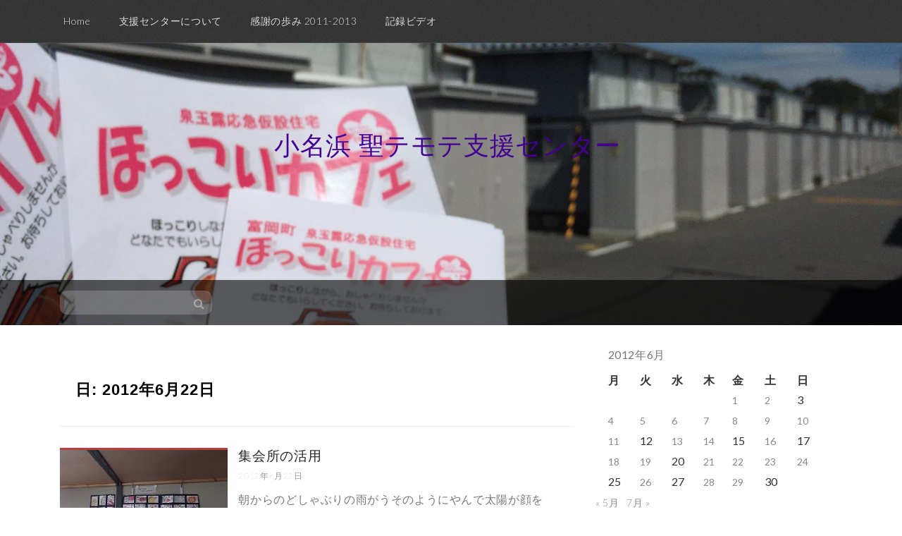

--- FILE ---
content_type: text/html; charset=UTF-8
request_url: https://onahama.jpn.org/date/2012/06/22/
body_size: 40662
content:
<!DOCTYPE html>
<html lang="ja">
<head>
    <meta charset="UTF-8">
    <meta name="viewport" content="width=device-width, initial-scale=1">
    <link rel="profile" href="http://gmpg.org/xfn/11">
    <link rel="pingback" href="https://onahama.jpn.org/info/xmlrpc.php">

    <title>2012年6月22日 &#8211; 小名浜 聖テモテ支援センター</title>
<meta name='robots' content='max-image-preview:large' />
<link rel='dns-prefetch' href='//fonts.googleapis.com' />
<link rel="alternate" type="application/rss+xml" title="小名浜 聖テモテ支援センター &raquo; フィード" href="https://onahama.jpn.org/feed/" />
<link rel="alternate" type="application/rss+xml" title="小名浜 聖テモテ支援センター &raquo; コメントフィード" href="https://onahama.jpn.org/comments/feed/" />
<style id='wp-img-auto-sizes-contain-inline-css' type='text/css'>
img:is([sizes=auto i],[sizes^="auto," i]){contain-intrinsic-size:3000px 1500px}
/*# sourceURL=wp-img-auto-sizes-contain-inline-css */
</style>
<style id='wp-emoji-styles-inline-css' type='text/css'>

	img.wp-smiley, img.emoji {
		display: inline !important;
		border: none !important;
		box-shadow: none !important;
		height: 1em !important;
		width: 1em !important;
		margin: 0 0.07em !important;
		vertical-align: -0.1em !important;
		background: none !important;
		padding: 0 !important;
	}
/*# sourceURL=wp-emoji-styles-inline-css */
</style>
<style id='wp-block-library-inline-css' type='text/css'>
:root{--wp-block-synced-color:#7a00df;--wp-block-synced-color--rgb:122,0,223;--wp-bound-block-color:var(--wp-block-synced-color);--wp-editor-canvas-background:#ddd;--wp-admin-theme-color:#007cba;--wp-admin-theme-color--rgb:0,124,186;--wp-admin-theme-color-darker-10:#006ba1;--wp-admin-theme-color-darker-10--rgb:0,107,160.5;--wp-admin-theme-color-darker-20:#005a87;--wp-admin-theme-color-darker-20--rgb:0,90,135;--wp-admin-border-width-focus:2px}@media (min-resolution:192dpi){:root{--wp-admin-border-width-focus:1.5px}}.wp-element-button{cursor:pointer}:root .has-very-light-gray-background-color{background-color:#eee}:root .has-very-dark-gray-background-color{background-color:#313131}:root .has-very-light-gray-color{color:#eee}:root .has-very-dark-gray-color{color:#313131}:root .has-vivid-green-cyan-to-vivid-cyan-blue-gradient-background{background:linear-gradient(135deg,#00d084,#0693e3)}:root .has-purple-crush-gradient-background{background:linear-gradient(135deg,#34e2e4,#4721fb 50%,#ab1dfe)}:root .has-hazy-dawn-gradient-background{background:linear-gradient(135deg,#faaca8,#dad0ec)}:root .has-subdued-olive-gradient-background{background:linear-gradient(135deg,#fafae1,#67a671)}:root .has-atomic-cream-gradient-background{background:linear-gradient(135deg,#fdd79a,#004a59)}:root .has-nightshade-gradient-background{background:linear-gradient(135deg,#330968,#31cdcf)}:root .has-midnight-gradient-background{background:linear-gradient(135deg,#020381,#2874fc)}:root{--wp--preset--font-size--normal:16px;--wp--preset--font-size--huge:42px}.has-regular-font-size{font-size:1em}.has-larger-font-size{font-size:2.625em}.has-normal-font-size{font-size:var(--wp--preset--font-size--normal)}.has-huge-font-size{font-size:var(--wp--preset--font-size--huge)}.has-text-align-center{text-align:center}.has-text-align-left{text-align:left}.has-text-align-right{text-align:right}.has-fit-text{white-space:nowrap!important}#end-resizable-editor-section{display:none}.aligncenter{clear:both}.items-justified-left{justify-content:flex-start}.items-justified-center{justify-content:center}.items-justified-right{justify-content:flex-end}.items-justified-space-between{justify-content:space-between}.screen-reader-text{border:0;clip-path:inset(50%);height:1px;margin:-1px;overflow:hidden;padding:0;position:absolute;width:1px;word-wrap:normal!important}.screen-reader-text:focus{background-color:#ddd;clip-path:none;color:#444;display:block;font-size:1em;height:auto;left:5px;line-height:normal;padding:15px 23px 14px;text-decoration:none;top:5px;width:auto;z-index:100000}html :where(.has-border-color){border-style:solid}html :where([style*=border-top-color]){border-top-style:solid}html :where([style*=border-right-color]){border-right-style:solid}html :where([style*=border-bottom-color]){border-bottom-style:solid}html :where([style*=border-left-color]){border-left-style:solid}html :where([style*=border-width]){border-style:solid}html :where([style*=border-top-width]){border-top-style:solid}html :where([style*=border-right-width]){border-right-style:solid}html :where([style*=border-bottom-width]){border-bottom-style:solid}html :where([style*=border-left-width]){border-left-style:solid}html :where(img[class*=wp-image-]){height:auto;max-width:100%}:where(figure){margin:0 0 1em}html :where(.is-position-sticky){--wp-admin--admin-bar--position-offset:var(--wp-admin--admin-bar--height,0px)}@media screen and (max-width:600px){html :where(.is-position-sticky){--wp-admin--admin-bar--position-offset:0px}}

/*# sourceURL=wp-block-library-inline-css */
</style><style id='global-styles-inline-css' type='text/css'>
:root{--wp--preset--aspect-ratio--square: 1;--wp--preset--aspect-ratio--4-3: 4/3;--wp--preset--aspect-ratio--3-4: 3/4;--wp--preset--aspect-ratio--3-2: 3/2;--wp--preset--aspect-ratio--2-3: 2/3;--wp--preset--aspect-ratio--16-9: 16/9;--wp--preset--aspect-ratio--9-16: 9/16;--wp--preset--color--black: #000000;--wp--preset--color--cyan-bluish-gray: #abb8c3;--wp--preset--color--white: #ffffff;--wp--preset--color--pale-pink: #f78da7;--wp--preset--color--vivid-red: #cf2e2e;--wp--preset--color--luminous-vivid-orange: #ff6900;--wp--preset--color--luminous-vivid-amber: #fcb900;--wp--preset--color--light-green-cyan: #7bdcb5;--wp--preset--color--vivid-green-cyan: #00d084;--wp--preset--color--pale-cyan-blue: #8ed1fc;--wp--preset--color--vivid-cyan-blue: #0693e3;--wp--preset--color--vivid-purple: #9b51e0;--wp--preset--gradient--vivid-cyan-blue-to-vivid-purple: linear-gradient(135deg,rgb(6,147,227) 0%,rgb(155,81,224) 100%);--wp--preset--gradient--light-green-cyan-to-vivid-green-cyan: linear-gradient(135deg,rgb(122,220,180) 0%,rgb(0,208,130) 100%);--wp--preset--gradient--luminous-vivid-amber-to-luminous-vivid-orange: linear-gradient(135deg,rgb(252,185,0) 0%,rgb(255,105,0) 100%);--wp--preset--gradient--luminous-vivid-orange-to-vivid-red: linear-gradient(135deg,rgb(255,105,0) 0%,rgb(207,46,46) 100%);--wp--preset--gradient--very-light-gray-to-cyan-bluish-gray: linear-gradient(135deg,rgb(238,238,238) 0%,rgb(169,184,195) 100%);--wp--preset--gradient--cool-to-warm-spectrum: linear-gradient(135deg,rgb(74,234,220) 0%,rgb(151,120,209) 20%,rgb(207,42,186) 40%,rgb(238,44,130) 60%,rgb(251,105,98) 80%,rgb(254,248,76) 100%);--wp--preset--gradient--blush-light-purple: linear-gradient(135deg,rgb(255,206,236) 0%,rgb(152,150,240) 100%);--wp--preset--gradient--blush-bordeaux: linear-gradient(135deg,rgb(254,205,165) 0%,rgb(254,45,45) 50%,rgb(107,0,62) 100%);--wp--preset--gradient--luminous-dusk: linear-gradient(135deg,rgb(255,203,112) 0%,rgb(199,81,192) 50%,rgb(65,88,208) 100%);--wp--preset--gradient--pale-ocean: linear-gradient(135deg,rgb(255,245,203) 0%,rgb(182,227,212) 50%,rgb(51,167,181) 100%);--wp--preset--gradient--electric-grass: linear-gradient(135deg,rgb(202,248,128) 0%,rgb(113,206,126) 100%);--wp--preset--gradient--midnight: linear-gradient(135deg,rgb(2,3,129) 0%,rgb(40,116,252) 100%);--wp--preset--font-size--small: 13px;--wp--preset--font-size--medium: 20px;--wp--preset--font-size--large: 36px;--wp--preset--font-size--x-large: 42px;--wp--preset--spacing--20: 0.44rem;--wp--preset--spacing--30: 0.67rem;--wp--preset--spacing--40: 1rem;--wp--preset--spacing--50: 1.5rem;--wp--preset--spacing--60: 2.25rem;--wp--preset--spacing--70: 3.38rem;--wp--preset--spacing--80: 5.06rem;--wp--preset--shadow--natural: 6px 6px 9px rgba(0, 0, 0, 0.2);--wp--preset--shadow--deep: 12px 12px 50px rgba(0, 0, 0, 0.4);--wp--preset--shadow--sharp: 6px 6px 0px rgba(0, 0, 0, 0.2);--wp--preset--shadow--outlined: 6px 6px 0px -3px rgb(255, 255, 255), 6px 6px rgb(0, 0, 0);--wp--preset--shadow--crisp: 6px 6px 0px rgb(0, 0, 0);}:where(.is-layout-flex){gap: 0.5em;}:where(.is-layout-grid){gap: 0.5em;}body .is-layout-flex{display: flex;}.is-layout-flex{flex-wrap: wrap;align-items: center;}.is-layout-flex > :is(*, div){margin: 0;}body .is-layout-grid{display: grid;}.is-layout-grid > :is(*, div){margin: 0;}:where(.wp-block-columns.is-layout-flex){gap: 2em;}:where(.wp-block-columns.is-layout-grid){gap: 2em;}:where(.wp-block-post-template.is-layout-flex){gap: 1.25em;}:where(.wp-block-post-template.is-layout-grid){gap: 1.25em;}.has-black-color{color: var(--wp--preset--color--black) !important;}.has-cyan-bluish-gray-color{color: var(--wp--preset--color--cyan-bluish-gray) !important;}.has-white-color{color: var(--wp--preset--color--white) !important;}.has-pale-pink-color{color: var(--wp--preset--color--pale-pink) !important;}.has-vivid-red-color{color: var(--wp--preset--color--vivid-red) !important;}.has-luminous-vivid-orange-color{color: var(--wp--preset--color--luminous-vivid-orange) !important;}.has-luminous-vivid-amber-color{color: var(--wp--preset--color--luminous-vivid-amber) !important;}.has-light-green-cyan-color{color: var(--wp--preset--color--light-green-cyan) !important;}.has-vivid-green-cyan-color{color: var(--wp--preset--color--vivid-green-cyan) !important;}.has-pale-cyan-blue-color{color: var(--wp--preset--color--pale-cyan-blue) !important;}.has-vivid-cyan-blue-color{color: var(--wp--preset--color--vivid-cyan-blue) !important;}.has-vivid-purple-color{color: var(--wp--preset--color--vivid-purple) !important;}.has-black-background-color{background-color: var(--wp--preset--color--black) !important;}.has-cyan-bluish-gray-background-color{background-color: var(--wp--preset--color--cyan-bluish-gray) !important;}.has-white-background-color{background-color: var(--wp--preset--color--white) !important;}.has-pale-pink-background-color{background-color: var(--wp--preset--color--pale-pink) !important;}.has-vivid-red-background-color{background-color: var(--wp--preset--color--vivid-red) !important;}.has-luminous-vivid-orange-background-color{background-color: var(--wp--preset--color--luminous-vivid-orange) !important;}.has-luminous-vivid-amber-background-color{background-color: var(--wp--preset--color--luminous-vivid-amber) !important;}.has-light-green-cyan-background-color{background-color: var(--wp--preset--color--light-green-cyan) !important;}.has-vivid-green-cyan-background-color{background-color: var(--wp--preset--color--vivid-green-cyan) !important;}.has-pale-cyan-blue-background-color{background-color: var(--wp--preset--color--pale-cyan-blue) !important;}.has-vivid-cyan-blue-background-color{background-color: var(--wp--preset--color--vivid-cyan-blue) !important;}.has-vivid-purple-background-color{background-color: var(--wp--preset--color--vivid-purple) !important;}.has-black-border-color{border-color: var(--wp--preset--color--black) !important;}.has-cyan-bluish-gray-border-color{border-color: var(--wp--preset--color--cyan-bluish-gray) !important;}.has-white-border-color{border-color: var(--wp--preset--color--white) !important;}.has-pale-pink-border-color{border-color: var(--wp--preset--color--pale-pink) !important;}.has-vivid-red-border-color{border-color: var(--wp--preset--color--vivid-red) !important;}.has-luminous-vivid-orange-border-color{border-color: var(--wp--preset--color--luminous-vivid-orange) !important;}.has-luminous-vivid-amber-border-color{border-color: var(--wp--preset--color--luminous-vivid-amber) !important;}.has-light-green-cyan-border-color{border-color: var(--wp--preset--color--light-green-cyan) !important;}.has-vivid-green-cyan-border-color{border-color: var(--wp--preset--color--vivid-green-cyan) !important;}.has-pale-cyan-blue-border-color{border-color: var(--wp--preset--color--pale-cyan-blue) !important;}.has-vivid-cyan-blue-border-color{border-color: var(--wp--preset--color--vivid-cyan-blue) !important;}.has-vivid-purple-border-color{border-color: var(--wp--preset--color--vivid-purple) !important;}.has-vivid-cyan-blue-to-vivid-purple-gradient-background{background: var(--wp--preset--gradient--vivid-cyan-blue-to-vivid-purple) !important;}.has-light-green-cyan-to-vivid-green-cyan-gradient-background{background: var(--wp--preset--gradient--light-green-cyan-to-vivid-green-cyan) !important;}.has-luminous-vivid-amber-to-luminous-vivid-orange-gradient-background{background: var(--wp--preset--gradient--luminous-vivid-amber-to-luminous-vivid-orange) !important;}.has-luminous-vivid-orange-to-vivid-red-gradient-background{background: var(--wp--preset--gradient--luminous-vivid-orange-to-vivid-red) !important;}.has-very-light-gray-to-cyan-bluish-gray-gradient-background{background: var(--wp--preset--gradient--very-light-gray-to-cyan-bluish-gray) !important;}.has-cool-to-warm-spectrum-gradient-background{background: var(--wp--preset--gradient--cool-to-warm-spectrum) !important;}.has-blush-light-purple-gradient-background{background: var(--wp--preset--gradient--blush-light-purple) !important;}.has-blush-bordeaux-gradient-background{background: var(--wp--preset--gradient--blush-bordeaux) !important;}.has-luminous-dusk-gradient-background{background: var(--wp--preset--gradient--luminous-dusk) !important;}.has-pale-ocean-gradient-background{background: var(--wp--preset--gradient--pale-ocean) !important;}.has-electric-grass-gradient-background{background: var(--wp--preset--gradient--electric-grass) !important;}.has-midnight-gradient-background{background: var(--wp--preset--gradient--midnight) !important;}.has-small-font-size{font-size: var(--wp--preset--font-size--small) !important;}.has-medium-font-size{font-size: var(--wp--preset--font-size--medium) !important;}.has-large-font-size{font-size: var(--wp--preset--font-size--large) !important;}.has-x-large-font-size{font-size: var(--wp--preset--font-size--x-large) !important;}
/*# sourceURL=global-styles-inline-css */
</style>

<style id='classic-theme-styles-inline-css' type='text/css'>
/*! This file is auto-generated */
.wp-block-button__link{color:#fff;background-color:#32373c;border-radius:9999px;box-shadow:none;text-decoration:none;padding:calc(.667em + 2px) calc(1.333em + 2px);font-size:1.125em}.wp-block-file__button{background:#32373c;color:#fff;text-decoration:none}
/*# sourceURL=/wp-includes/css/classic-themes.min.css */
</style>
<link rel='stylesheet' id='simpel-style-css' href='https://onahama.jpn.org/info/wp-content/themes/simpel/style.css?ver=6.9' type='text/css' media='all' />
<link rel='stylesheet' id='simpel-title-font-css' href='//fonts.googleapis.com/css?family=Open+Sans%3A100%2C300%2C400%2C700&#038;ver=6.9' type='text/css' media='all' />
<link rel='stylesheet' id='simpel-body-font-css' href='//fonts.googleapis.com/css?family=Lato%3A100%2C300%2C400%2C700&#038;ver=6.9' type='text/css' media='all' />
<link rel='stylesheet' id='simpel-bootstrap-style-css' href='https://onahama.jpn.org/info/wp-content/themes/simpel/assets/bootstrap/bootstrap.min.css?ver=6.9' type='text/css' media='all' />
<link rel='stylesheet' id='simpel-main-skin-css' href='https://onahama.jpn.org/info/wp-content/themes/simpel/assets/theme-styles/css/default.css' type='text/css' media='all' />
<link rel='stylesheet' id='simpel-font-awesome-css' href='https://onahama.jpn.org/info/wp-content/themes/simpel/assets/font-awesome/css/font-awesome.min.css?ver=6.9' type='text/css' media='all' />
<link rel='stylesheet' id='fancybox-css' href='https://onahama.jpn.org/info/wp-content/plugins/easy-fancybox/fancybox/1.5.4/jquery.fancybox.min.css?ver=6.9' type='text/css' media='screen' />
<style id='fancybox-inline-css' type='text/css'>
#fancybox-outer{background:#ffffff}#fancybox-content{background:#ffffff;border-color:#ffffff;color:#000000;}#fancybox-title,#fancybox-title-float-main{color:#fff}
/*# sourceURL=fancybox-inline-css */
</style>
<script type="text/javascript" src="https://onahama.jpn.org/info/wp-includes/js/jquery/jquery.min.js?ver=3.7.1" id="jquery-core-js"></script>
<script type="text/javascript" src="https://onahama.jpn.org/info/wp-includes/js/jquery/jquery-migrate.min.js?ver=3.4.1" id="jquery-migrate-js"></script>
<script type="text/javascript" src="https://onahama.jpn.org/info/wp-content/themes/simpel/js/custom.js?ver=6.9" id="simpel-custom-js-js"></script>
<link rel="https://api.w.org/" href="https://onahama.jpn.org/wp-json/" /><link rel="EditURI" type="application/rsd+xml" title="RSD" href="https://onahama.jpn.org/info/xmlrpc.php?rsd" />
<meta name="generator" content="WordPress 6.9" />
<style id='custom-css-mods'>#masthead h1.site-title a { color: #430091; }.title-font, h1, h2 { font-family: Open Sans; }body { font-family: Lato; }</style>	<style type="text/css">
			.header-image {
			background: url(https://onahama.jpn.org/info/wp-content/uploads/2016/08/cropped-image-26.jpeg) no-repeat 50% 50%;
			-webkit-background-size: cover;
			-moz-background-size:    cover;
			-o-background-size:      cover;
			background-size:         cover;
		}

		@media screen and (min-width: 59.6875em) {
			body:before {
				background: url(https://onahama.jpn.org/info/wp-content/uploads/2016/08/cropped-image-26.jpeg) no-repeat 100% 50%;
				-webkit-background-size: cover;
				-moz-background-size:    cover;
				-o-background-size:      cover;
				background-size:         cover;
				border-right: 0;
			}

			.site-header {
				background: transparent;
			}
		}
		</style>
	</head>
<body class="archive date wp-theme-simpel">

<nav id="site-navigation" class="main-navigation" role="navigation">
    <div class = "container">
        <button class="menu-toggle" aria-controls="menu" aria-expanded="false">メインメニュー</button>
        <div class="menu-%e3%83%a1%e3%83%8b%e3%83%a5%e3%83%bc-container"><ul id="menu-%e3%83%a1%e3%83%8b%e3%83%a5%e3%83%bc" class="menu"><li id="menu-item-67" class="menu-item menu-item-type-custom menu-item-object-custom menu-item-home menu-item-67"><a href="http://onahama.jpn.org">Home</a></li>
<li id="menu-item-4656" class="menu-item menu-item-type-post_type menu-item-object-page menu-item-4656"><a href="https://onahama.jpn.org/%e6%94%af%e6%8f%b4%e3%82%bb%e3%83%b3%e3%82%bf%e3%83%bc%e3%81%ab%e3%81%a4%e3%81%84%e3%81%a6/">支援センターについて</a></li>
<li id="menu-item-4453" class="menu-item menu-item-type-post_type menu-item-object-page menu-item-4453"><a href="https://onahama.jpn.org/%e4%ba%8c%e5%b9%b4%e3%81%ae%e6%ad%a9%e3%81%bf-2011-2013/">感謝の歩み 2011-2013</a></li>
<li id="menu-item-566" class="menu-item menu-item-type-post_type menu-item-object-page menu-item-566"><a href="https://onahama.jpn.org/%e8%a8%98%e9%8c%b2%e3%83%93%e3%83%87%e3%82%aa/">記録ビデオ</a></li>
</ul></div>    </div>
</nav><!-- #site-navigation -->

<header id="masthead" class="site-header" role="banner">
    <div class="header-image">


        <div class="site-branding container">
                            <div id="text-title-desc">
                    <h1 class="site-title title-font"><a href="https://onahama.jpn.org/" rel="home">小名浜 聖テモテ支援センター</a></h1>
                    <h2 class="site-description"></h2>
                </div>
                    </div><!-- .site-branding -->


        <div class="search-wrapper">
            <div class="container">
                <div id="search-top" class="col-lg-6 col-md-6 col-sm-12 col-xs-12">

    <form method="get" id="searchform" action="https://onahama.jpn.org/">
        <div><input type="text" size="18" value="" name="s" id="s" />
            <button type="submit" class="search-submit">
                <i class="fa fa-search"></i>
            </button>
        </div>
    </form>

</div>                            </div>
        </div>
    </div>


</header><!-- #masthead -->
<div id="page" class="hfeed site">
    <a class="skip-link screen-reader-text" href="#content">コンテンツへスキップ</a>

    <div id="content" class="site-content container">

	<div id="primary" class="content-area  col-md-8">
		<main id="main" class="site-main" role="main">

		
			<header class="page-header">
				<h1 class="page-title">日: <span>2012年6月22日</span></h1>			</header><!-- .page-header -->

                        
                
<article id="post-3084" class="col-md-12 col-sm-12 grid post-3084 post type-post status-publish format-standard has-post-thumbnail hentry category-1">

		<div class="featured-thumb col-md-4 col-sm-4">
				
				<a href="https://onahama.jpn.org/3084/" title="集会所の活用"><img width="213" height="159" src="https://onahama.jpn.org/info/wp-content/uploads/2012/06/0d40a5e4a645fc6b96e767d64ac0878e.jpg" class="attachment-simpel-pop-thumb size-simpel-pop-thumb wp-post-image" alt="集会所の活用" decoding="async" srcset="https://onahama.jpn.org/info/wp-content/uploads/2012/06/0d40a5e4a645fc6b96e767d64ac0878e.jpg 213w, https://onahama.jpn.org/info/wp-content/uploads/2012/06/0d40a5e4a645fc6b96e767d64ac0878e-100x74.jpg 100w" sizes="(max-width: 213px) 100vw, 213px" /></a>
					</div><!--.featured-thumb-->
			
		<div class="out-thumb col-md-8 col-sm-8">
			<header class="entry-header">
				<h3 class="entry-title title-font"><a class="hvr-underline-reveal" href="https://onahama.jpn.org/3084/" rel="bookmark">集会所の活用</a></h3>
				<div class="postedon"><span class="posted-on"><a href="https://onahama.jpn.org/3084/" rel="bookmark"><time class="entry-date published" datetime="2012-06-22T22:54:45+09:00">2012年6月22日</time><time class="updated" datetime="2012-06-23T23:26:56+09:00">2012年6月23日</time><br></a></span><span class="byline"> <span class="author vcard"><a class="url fn n" href="https://onahama.jpn.org/author/admin/">admin</a></span></span></div>
				<span class="entry-excerpt">朝からのどしゃぶりの雨がうそのようにやんで太陽が顔をのぞかせました。 それを待ちかねたように今日も多くの方がほっこりカフェに来られまし�...</span>
				<span class="readmore"><a class="hvr-underline-from-center" href="https://onahama.jpn.org/3084/">Read More</a></span>
			</header><!-- .entry-header -->
		</div><!--.out-thumb-->
			
		
		
</article><!-- #post-## -->
            			
		
		</main><!-- #main -->
	</div><!-- #primary -->

    <div id="secondary" class="widget-area col-md-4" role="complementary">
    	<aside id="calendar-5" class="widget widget_calendar"><div id="calendar_wrap" class="calendar_wrap"><table id="wp-calendar" class="wp-calendar-table">
	<caption>2012年6月</caption>
	<thead>
	<tr>
		<th scope="col" aria-label="月曜日">月</th>
		<th scope="col" aria-label="火曜日">火</th>
		<th scope="col" aria-label="水曜日">水</th>
		<th scope="col" aria-label="木曜日">木</th>
		<th scope="col" aria-label="金曜日">金</th>
		<th scope="col" aria-label="土曜日">土</th>
		<th scope="col" aria-label="日曜日">日</th>
	</tr>
	</thead>
	<tbody>
	<tr>
		<td colspan="4" class="pad">&nbsp;</td><td><a href="https://onahama.jpn.org/date/2012/06/01/" aria-label="2012年6月1日 に投稿を公開">1</a></td><td><a href="https://onahama.jpn.org/date/2012/06/02/" aria-label="2012年6月2日 に投稿を公開">2</a></td><td>3</td>
	</tr>
	<tr>
		<td><a href="https://onahama.jpn.org/date/2012/06/04/" aria-label="2012年6月4日 に投稿を公開">4</a></td><td><a href="https://onahama.jpn.org/date/2012/06/05/" aria-label="2012年6月5日 に投稿を公開">5</a></td><td><a href="https://onahama.jpn.org/date/2012/06/06/" aria-label="2012年6月6日 に投稿を公開">6</a></td><td><a href="https://onahama.jpn.org/date/2012/06/07/" aria-label="2012年6月7日 に投稿を公開">7</a></td><td><a href="https://onahama.jpn.org/date/2012/06/08/" aria-label="2012年6月8日 に投稿を公開">8</a></td><td><a href="https://onahama.jpn.org/date/2012/06/09/" aria-label="2012年6月9日 に投稿を公開">9</a></td><td><a href="https://onahama.jpn.org/date/2012/06/10/" aria-label="2012年6月10日 に投稿を公開">10</a></td>
	</tr>
	<tr>
		<td><a href="https://onahama.jpn.org/date/2012/06/11/" aria-label="2012年6月11日 に投稿を公開">11</a></td><td>12</td><td><a href="https://onahama.jpn.org/date/2012/06/13/" aria-label="2012年6月13日 に投稿を公開">13</a></td><td><a href="https://onahama.jpn.org/date/2012/06/14/" aria-label="2012年6月14日 に投稿を公開">14</a></td><td>15</td><td><a href="https://onahama.jpn.org/date/2012/06/16/" aria-label="2012年6月16日 に投稿を公開">16</a></td><td>17</td>
	</tr>
	<tr>
		<td><a href="https://onahama.jpn.org/date/2012/06/18/" aria-label="2012年6月18日 に投稿を公開">18</a></td><td><a href="https://onahama.jpn.org/date/2012/06/19/" aria-label="2012年6月19日 に投稿を公開">19</a></td><td>20</td><td><a href="https://onahama.jpn.org/date/2012/06/21/" aria-label="2012年6月21日 に投稿を公開">21</a></td><td><a href="https://onahama.jpn.org/date/2012/06/22/" aria-label="2012年6月22日 に投稿を公開">22</a></td><td><a href="https://onahama.jpn.org/date/2012/06/23/" aria-label="2012年6月23日 に投稿を公開">23</a></td><td><a href="https://onahama.jpn.org/date/2012/06/24/" aria-label="2012年6月24日 に投稿を公開">24</a></td>
	</tr>
	<tr>
		<td>25</td><td><a href="https://onahama.jpn.org/date/2012/06/26/" aria-label="2012年6月26日 に投稿を公開">26</a></td><td>27</td><td><a href="https://onahama.jpn.org/date/2012/06/28/" aria-label="2012年6月28日 に投稿を公開">28</a></td><td><a href="https://onahama.jpn.org/date/2012/06/29/" aria-label="2012年6月29日 に投稿を公開">29</a></td><td>30</td>
		<td class="pad" colspan="1">&nbsp;</td>
	</tr>
	</tbody>
	</table><nav aria-label="前と次の月" class="wp-calendar-nav">
		<span class="wp-calendar-nav-prev"><a href="https://onahama.jpn.org/date/2012/05/">&laquo; 5月</a></span>
		<span class="pad">&nbsp;</span>
		<span class="wp-calendar-nav-next"><a href="https://onahama.jpn.org/date/2012/07/">7月 &raquo;</a></span>
	</nav></div></aside><aside id="linkcat-5" class="widget widget_links"><h1 class="widget-title">日本聖公会</h1>
	<ul class='xoxo blogroll'>
<li><a href="http://nskk.org/" target="_blank">日本聖公会</a></li>
<li><a href="http://nskk-tohoku.com/" target="_blank">日本聖公会　東北教区</a></li>

	</ul>
</aside>
<aside id="categories-3" class="widget widget_categories"><h1 class="widget-title">カテゴリー</h1>
			<ul>
					<li class="cat-item cat-item-14"><a href="https://onahama.jpn.org/category/%e4%ba%ac%e9%98%aa%e7%a5%9e%e8%81%96%e5%85%ac%e4%bc%9a%e3%83%9c%e3%83%a9%e3%83%b3%e3%83%86%e3%82%a3%e3%82%a2%e3%82%bb%e3%83%b3%e3%82%bf%e3%83%bc/">京阪神聖公会ボランティアセンター</a>
</li>
	<li class="cat-item cat-item-15"><a href="https://onahama.jpn.org/category/%e5%b0%8f%e5%90%8d%e6%b5%9c%e8%81%96%e3%83%86%e3%83%a2%e3%83%86%e6%95%99%e4%bc%9a/">小名浜聖テモテ教会</a>
</li>
	<li class="cat-item cat-item-1"><a href="https://onahama.jpn.org/category/%e6%b4%bb%e5%8b%95/">活動</a>
</li>
			</ul>

			</aside><aside id="archives-4" class="widget widget_archive"><h1 class="widget-title">アーカイブ</h1>
			<ul>
					<li><a href='https://onahama.jpn.org/date/2016/09/'>2016年9月</a></li>
	<li><a href='https://onahama.jpn.org/date/2016/08/'>2016年8月</a></li>
	<li><a href='https://onahama.jpn.org/date/2016/07/'>2016年7月</a></li>
	<li><a href='https://onahama.jpn.org/date/2016/06/'>2016年6月</a></li>
	<li><a href='https://onahama.jpn.org/date/2016/05/'>2016年5月</a></li>
	<li><a href='https://onahama.jpn.org/date/2016/04/'>2016年4月</a></li>
	<li><a href='https://onahama.jpn.org/date/2016/03/'>2016年3月</a></li>
	<li><a href='https://onahama.jpn.org/date/2016/02/'>2016年2月</a></li>
	<li><a href='https://onahama.jpn.org/date/2016/01/'>2016年1月</a></li>
	<li><a href='https://onahama.jpn.org/date/2015/12/'>2015年12月</a></li>
	<li><a href='https://onahama.jpn.org/date/2015/11/'>2015年11月</a></li>
	<li><a href='https://onahama.jpn.org/date/2015/10/'>2015年10月</a></li>
	<li><a href='https://onahama.jpn.org/date/2015/09/'>2015年9月</a></li>
	<li><a href='https://onahama.jpn.org/date/2015/08/'>2015年8月</a></li>
	<li><a href='https://onahama.jpn.org/date/2015/07/'>2015年7月</a></li>
	<li><a href='https://onahama.jpn.org/date/2015/06/'>2015年6月</a></li>
	<li><a href='https://onahama.jpn.org/date/2015/05/'>2015年5月</a></li>
	<li><a href='https://onahama.jpn.org/date/2015/04/'>2015年4月</a></li>
	<li><a href='https://onahama.jpn.org/date/2015/03/'>2015年3月</a></li>
	<li><a href='https://onahama.jpn.org/date/2015/02/'>2015年2月</a></li>
	<li><a href='https://onahama.jpn.org/date/2015/01/'>2015年1月</a></li>
	<li><a href='https://onahama.jpn.org/date/2014/12/'>2014年12月</a></li>
	<li><a href='https://onahama.jpn.org/date/2014/11/'>2014年11月</a></li>
	<li><a href='https://onahama.jpn.org/date/2014/10/'>2014年10月</a></li>
	<li><a href='https://onahama.jpn.org/date/2014/09/'>2014年9月</a></li>
	<li><a href='https://onahama.jpn.org/date/2014/08/'>2014年8月</a></li>
	<li><a href='https://onahama.jpn.org/date/2014/07/'>2014年7月</a></li>
	<li><a href='https://onahama.jpn.org/date/2014/06/'>2014年6月</a></li>
	<li><a href='https://onahama.jpn.org/date/2014/05/'>2014年5月</a></li>
	<li><a href='https://onahama.jpn.org/date/2014/04/'>2014年4月</a></li>
	<li><a href='https://onahama.jpn.org/date/2014/03/'>2014年3月</a></li>
	<li><a href='https://onahama.jpn.org/date/2014/02/'>2014年2月</a></li>
	<li><a href='https://onahama.jpn.org/date/2014/01/'>2014年1月</a></li>
	<li><a href='https://onahama.jpn.org/date/2013/12/'>2013年12月</a></li>
	<li><a href='https://onahama.jpn.org/date/2013/11/'>2013年11月</a></li>
	<li><a href='https://onahama.jpn.org/date/2013/10/'>2013年10月</a></li>
	<li><a href='https://onahama.jpn.org/date/2013/09/'>2013年9月</a></li>
	<li><a href='https://onahama.jpn.org/date/2013/08/'>2013年8月</a></li>
	<li><a href='https://onahama.jpn.org/date/2013/07/'>2013年7月</a></li>
	<li><a href='https://onahama.jpn.org/date/2013/06/'>2013年6月</a></li>
	<li><a href='https://onahama.jpn.org/date/2013/05/'>2013年5月</a></li>
	<li><a href='https://onahama.jpn.org/date/2013/04/'>2013年4月</a></li>
	<li><a href='https://onahama.jpn.org/date/2013/03/'>2013年3月</a></li>
	<li><a href='https://onahama.jpn.org/date/2013/02/'>2013年2月</a></li>
	<li><a href='https://onahama.jpn.org/date/2013/01/'>2013年1月</a></li>
	<li><a href='https://onahama.jpn.org/date/2012/12/'>2012年12月</a></li>
	<li><a href='https://onahama.jpn.org/date/2012/11/'>2012年11月</a></li>
	<li><a href='https://onahama.jpn.org/date/2012/10/'>2012年10月</a></li>
	<li><a href='https://onahama.jpn.org/date/2012/09/'>2012年9月</a></li>
	<li><a href='https://onahama.jpn.org/date/2012/08/'>2012年8月</a></li>
	<li><a href='https://onahama.jpn.org/date/2012/07/'>2012年7月</a></li>
	<li><a href='https://onahama.jpn.org/date/2012/06/' aria-current="page">2012年6月</a></li>
	<li><a href='https://onahama.jpn.org/date/2012/05/'>2012年5月</a></li>
	<li><a href='https://onahama.jpn.org/date/2012/04/'>2012年4月</a></li>
	<li><a href='https://onahama.jpn.org/date/2012/03/'>2012年3月</a></li>
	<li><a href='https://onahama.jpn.org/date/2012/02/'>2012年2月</a></li>
	<li><a href='https://onahama.jpn.org/date/2012/01/'>2012年1月</a></li>
	<li><a href='https://onahama.jpn.org/date/2011/12/'>2011年12月</a></li>
	<li><a href='https://onahama.jpn.org/date/2011/11/'>2011年11月</a></li>
	<li><a href='https://onahama.jpn.org/date/2011/10/'>2011年10月</a></li>
	<li><a href='https://onahama.jpn.org/date/2011/09/'>2011年9月</a></li>
	<li><a href='https://onahama.jpn.org/date/2011/08/'>2011年8月</a></li>
	<li><a href='https://onahama.jpn.org/date/2011/07/'>2011年7月</a></li>
	<li><a href='https://onahama.jpn.org/date/2011/06/'>2011年6月</a></li>
	<li><a href='https://onahama.jpn.org/date/2011/05/'>2011年5月</a></li>
	<li><a href='https://onahama.jpn.org/date/2011/04/'>2011年4月</a></li>
	<li><a href='https://onahama.jpn.org/date/2011/03/'>2011年3月</a></li>
			</ul>

			</aside>    </div><!-- #secondary -->

		</div><!-- #content -->
	</div><!-- #page -->

	<footer id="colophon" class="site-footer" role="contentinfo">
        		<div class="site-info">
			<a href="https://ja.wordpress.org/">Proudly powered by WordPress</a>
			<span class="sep"> | </span>
			Theme: Simpel by <a href="http://www.divjot.co" rel="designer">Divjot Singh</a>.		</div><!-- .site-info -->
	</footer><!-- #colophon -->
	
<script type="speculationrules">
{"prefetch":[{"source":"document","where":{"and":[{"href_matches":"/*"},{"not":{"href_matches":["/info/wp-*.php","/info/wp-admin/*","/info/wp-content/uploads/*","/info/wp-content/*","/info/wp-content/plugins/*","/info/wp-content/themes/simpel/*","/*\\?(.+)"]}},{"not":{"selector_matches":"a[rel~=\"nofollow\"]"}},{"not":{"selector_matches":".no-prefetch, .no-prefetch a"}}]},"eagerness":"conservative"}]}
</script>
<script type="text/javascript" src="https://onahama.jpn.org/info/wp-content/themes/simpel/js/navigation.js?ver=20120206" id="simpel-navigation-js"></script>
<script type="text/javascript" src="https://onahama.jpn.org/info/wp-content/themes/simpel/js/external.js?ver=20120206" id="simpel-external-js"></script>
<script type="text/javascript" src="https://onahama.jpn.org/info/wp-content/themes/simpel/js/skip-link-focus-fix.js?ver=20130115" id="simpel-skip-link-focus-fix-js"></script>
<script type="text/javascript" src="https://onahama.jpn.org/info/wp-content/plugins/easy-fancybox/vendor/purify.min.js?ver=6.9" id="fancybox-purify-js"></script>
<script type="text/javascript" id="jquery-fancybox-js-extra">
/* <![CDATA[ */
var efb_i18n = {"close":"Close","next":"Next","prev":"Previous","startSlideshow":"Start slideshow","toggleSize":"Toggle size"};
//# sourceURL=jquery-fancybox-js-extra
/* ]]> */
</script>
<script type="text/javascript" src="https://onahama.jpn.org/info/wp-content/plugins/easy-fancybox/fancybox/1.5.4/jquery.fancybox.min.js?ver=6.9" id="jquery-fancybox-js"></script>
<script type="text/javascript" id="jquery-fancybox-js-after">
/* <![CDATA[ */
var fb_timeout, fb_opts={'autoScale':true,'showCloseButton':true,'width':560,'height':340,'margin':20,'pixelRatio':'false','padding':10,'centerOnScroll':false,'enableEscapeButton':true,'speedIn':300,'speedOut':300,'overlayShow':true,'hideOnOverlayClick':true,'overlayColor':'#000','overlayOpacity':0.6,'minViewportWidth':320,'minVpHeight':320,'disableCoreLightbox':'true','enableBlockControls':'true','fancybox_openBlockControls':'true' };
if(typeof easy_fancybox_handler==='undefined'){
var easy_fancybox_handler=function(){
jQuery([".nolightbox","a.wp-block-file__button","a.pin-it-button","a[href*='pinterest.com\/pin\/create']","a[href*='facebook.com\/share']","a[href*='twitter.com\/share']"].join(',')).addClass('nofancybox');
jQuery('a.fancybox-close').on('click',function(e){e.preventDefault();jQuery.fancybox.close()});
/* IMG */
						var unlinkedImageBlocks=jQuery(".wp-block-image > img:not(.nofancybox,figure.nofancybox>img)");
						unlinkedImageBlocks.wrap(function() {
							var href = jQuery( this ).attr( "src" );
							return "<a href='" + href + "'></a>";
						});
var fb_IMG_select=jQuery('a[href*=".jpg" i]:not(.nofancybox,li.nofancybox>a,figure.nofancybox>a),area[href*=".jpg" i]:not(.nofancybox),a[href*=".png" i]:not(.nofancybox,li.nofancybox>a,figure.nofancybox>a),area[href*=".png" i]:not(.nofancybox),a[href*=".webp" i]:not(.nofancybox,li.nofancybox>a,figure.nofancybox>a),area[href*=".webp" i]:not(.nofancybox),a[href*=".jpeg" i]:not(.nofancybox,li.nofancybox>a,figure.nofancybox>a),area[href*=".jpeg" i]:not(.nofancybox)');
fb_IMG_select.addClass('fancybox image');
var fb_IMG_sections=jQuery('.gallery,.wp-block-gallery,.tiled-gallery,.wp-block-jetpack-tiled-gallery,.ngg-galleryoverview,.ngg-imagebrowser,.nextgen_pro_blog_gallery,.nextgen_pro_film,.nextgen_pro_horizontal_filmstrip,.ngg-pro-masonry-wrapper,.ngg-pro-mosaic-container,.nextgen_pro_sidescroll,.nextgen_pro_slideshow,.nextgen_pro_thumbnail_grid,.tiled-gallery');
fb_IMG_sections.each(function(){jQuery(this).find(fb_IMG_select).attr('rel','gallery-'+fb_IMG_sections.index(this));});
jQuery('a.fancybox,area.fancybox,.fancybox>a').each(function(){jQuery(this).fancybox(jQuery.extend(true,{},fb_opts,{'transition':'elastic','transitionIn':'elastic','transitionOut':'elastic','opacity':false,'hideOnContentClick':false,'titleShow':true,'titlePosition':'over','titleFromAlt':true,'showNavArrows':true,'enableKeyboardNav':true,'cyclic':false,'mouseWheel':'true','changeSpeed':250,'changeFade':300}))});
};};
jQuery(easy_fancybox_handler);jQuery(document).on('post-load',easy_fancybox_handler);

//# sourceURL=jquery-fancybox-js-after
/* ]]> */
</script>
<script type="text/javascript" src="https://onahama.jpn.org/info/wp-content/plugins/easy-fancybox/vendor/jquery.easing.min.js?ver=1.4.1" id="jquery-easing-js"></script>
<script type="text/javascript" src="https://onahama.jpn.org/info/wp-content/plugins/easy-fancybox/vendor/jquery.mousewheel.min.js?ver=3.1.13" id="jquery-mousewheel-js"></script>
<script id="wp-emoji-settings" type="application/json">
{"baseUrl":"https://s.w.org/images/core/emoji/17.0.2/72x72/","ext":".png","svgUrl":"https://s.w.org/images/core/emoji/17.0.2/svg/","svgExt":".svg","source":{"concatemoji":"https://onahama.jpn.org/info/wp-includes/js/wp-emoji-release.min.js?ver=6.9"}}
</script>
<script type="module">
/* <![CDATA[ */
/*! This file is auto-generated */
const a=JSON.parse(document.getElementById("wp-emoji-settings").textContent),o=(window._wpemojiSettings=a,"wpEmojiSettingsSupports"),s=["flag","emoji"];function i(e){try{var t={supportTests:e,timestamp:(new Date).valueOf()};sessionStorage.setItem(o,JSON.stringify(t))}catch(e){}}function c(e,t,n){e.clearRect(0,0,e.canvas.width,e.canvas.height),e.fillText(t,0,0);t=new Uint32Array(e.getImageData(0,0,e.canvas.width,e.canvas.height).data);e.clearRect(0,0,e.canvas.width,e.canvas.height),e.fillText(n,0,0);const a=new Uint32Array(e.getImageData(0,0,e.canvas.width,e.canvas.height).data);return t.every((e,t)=>e===a[t])}function p(e,t){e.clearRect(0,0,e.canvas.width,e.canvas.height),e.fillText(t,0,0);var n=e.getImageData(16,16,1,1);for(let e=0;e<n.data.length;e++)if(0!==n.data[e])return!1;return!0}function u(e,t,n,a){switch(t){case"flag":return n(e,"\ud83c\udff3\ufe0f\u200d\u26a7\ufe0f","\ud83c\udff3\ufe0f\u200b\u26a7\ufe0f")?!1:!n(e,"\ud83c\udde8\ud83c\uddf6","\ud83c\udde8\u200b\ud83c\uddf6")&&!n(e,"\ud83c\udff4\udb40\udc67\udb40\udc62\udb40\udc65\udb40\udc6e\udb40\udc67\udb40\udc7f","\ud83c\udff4\u200b\udb40\udc67\u200b\udb40\udc62\u200b\udb40\udc65\u200b\udb40\udc6e\u200b\udb40\udc67\u200b\udb40\udc7f");case"emoji":return!a(e,"\ud83e\u1fac8")}return!1}function f(e,t,n,a){let r;const o=(r="undefined"!=typeof WorkerGlobalScope&&self instanceof WorkerGlobalScope?new OffscreenCanvas(300,150):document.createElement("canvas")).getContext("2d",{willReadFrequently:!0}),s=(o.textBaseline="top",o.font="600 32px Arial",{});return e.forEach(e=>{s[e]=t(o,e,n,a)}),s}function r(e){var t=document.createElement("script");t.src=e,t.defer=!0,document.head.appendChild(t)}a.supports={everything:!0,everythingExceptFlag:!0},new Promise(t=>{let n=function(){try{var e=JSON.parse(sessionStorage.getItem(o));if("object"==typeof e&&"number"==typeof e.timestamp&&(new Date).valueOf()<e.timestamp+604800&&"object"==typeof e.supportTests)return e.supportTests}catch(e){}return null}();if(!n){if("undefined"!=typeof Worker&&"undefined"!=typeof OffscreenCanvas&&"undefined"!=typeof URL&&URL.createObjectURL&&"undefined"!=typeof Blob)try{var e="postMessage("+f.toString()+"("+[JSON.stringify(s),u.toString(),c.toString(),p.toString()].join(",")+"));",a=new Blob([e],{type:"text/javascript"});const r=new Worker(URL.createObjectURL(a),{name:"wpTestEmojiSupports"});return void(r.onmessage=e=>{i(n=e.data),r.terminate(),t(n)})}catch(e){}i(n=f(s,u,c,p))}t(n)}).then(e=>{for(const n in e)a.supports[n]=e[n],a.supports.everything=a.supports.everything&&a.supports[n],"flag"!==n&&(a.supports.everythingExceptFlag=a.supports.everythingExceptFlag&&a.supports[n]);var t;a.supports.everythingExceptFlag=a.supports.everythingExceptFlag&&!a.supports.flag,a.supports.everything||((t=a.source||{}).concatemoji?r(t.concatemoji):t.wpemoji&&t.twemoji&&(r(t.twemoji),r(t.wpemoji)))});
//# sourceURL=https://onahama.jpn.org/info/wp-includes/js/wp-emoji-loader.min.js
/* ]]> */
</script>

</body>
</html>
